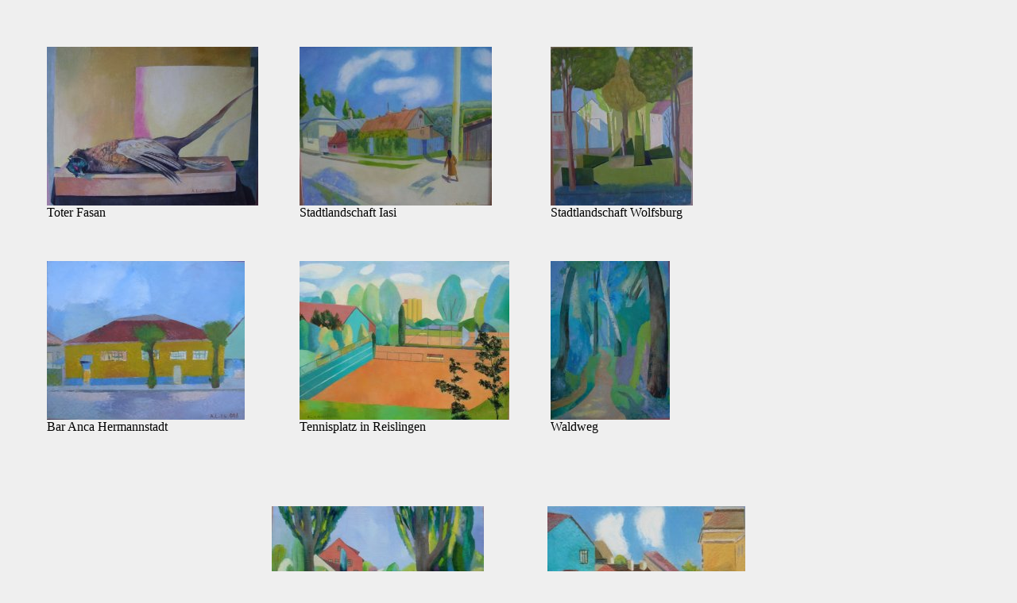

--- FILE ---
content_type: text/html
request_url: http://bildergalerie-arnoldlanden.de/Galerie1.html
body_size: 1817
content:
<html>
<head>
<title>Galerie2</title>
<meta name="author" content="Weiss">
</head>
<body text="#000000" bgcolor="#EFEFEF" link="#FF0000" alink="#FF0000" vlink="#FF0000">
<table cellspacing="50">
<tr>
<td><a href="Bilder/2GrB_ToterFasan.html"><img src="Bilder/200_ToterFasan.JPG" width="266"
height="200" border="0" alt=""></a><br>Toter Fasan</td>
 <td><a href="Bilder/2GrB_Stadtlansch_Iasi.html"><img src="Bilder/200_Stadtlandschaft_Iasi_Rum_2006_50x42_Oel.jpg" width="242"
 height="200" border="0" alt=""></a><br>Stadtlandschaft Iasi</td>
 <td><a href="Bilder/2GrB_StadtlandschWob.html"><img src="Bilder/200_Stadtlandschaft_Wolfsburg_2005_60x68_Oel.JPG" width="179"
 height="200" border="0" alt=""></a><br>Stadtlandschaft Wolfsburg</td>
</tr>
<tr>
 <td><a href="Bilder/2GrB_BarAnca.html"><img src="Bilder/200_Bar_Anca-Hermannstadt 2006_30x21cm_Oel.JPG" width="249"
 height="200" border="0" alt=""></a><br>Bar Anca Hermannstadt</td>
 <td><a href="Bilder/2GrB_Tennisplatz.html"><img src="Bilder/200_Tennisplatz_in Reislingen2005_60x80cm_Oel.JPG" width="264"
 height="200" border="0" alt=""></a><br>Tennisplatz in Reislingen</td>
 <td><a href="Bilder/2GrB_Waldweg.html"><img src="Bilder/200_Waldweg2005_60x80cm_Oel.JPG" width="150"
 height="200" border="0" alt=""></a><br>Waldweg </td>
</tr>
<table cellspacing="0" align="center" cellpadding="40">
<tr>
 <td><a href="Bilder/2GrB_WOB_Sandkrug.html"><img src="Bilder/200_StadtlandschaftWolfsburgSandkrug2006_60x80cm_Oel.JPG" width="267"
 height="200" border="0" alt=""></a><br>Stadtlandschaft Wolfsburg, Am Sandkrug<br></td>
 <td><a href="Bilder/2GrB_Stadtl_Hermannsbg.html"><img src="Bilder/200_StadtlandschaftHermannstadt_2007_30x21cm_Oel.JPG" width="249"
 height="200" border="0" alt=""></a><br>Stadtlandschaft Hermannstadt</td>
</tr>
</table>
</table>
</body>
</html>